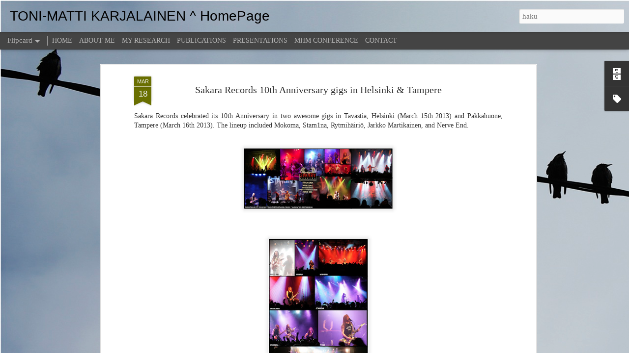

--- FILE ---
content_type: text/html; charset=UTF-8
request_url: http://www.tonimattikarjalainen.info/2013/03/sakara-records-10th-anniversary-gigs-in.html
body_size: 5530
content:
<!DOCTYPE html>
<html class='v2' dir='ltr' lang='fi'>
<head>
<link href='https://www.blogger.com/static/v1/widgets/335934321-css_bundle_v2.css' rel='stylesheet' type='text/css'/>
<meta content='text/html; charset=UTF-8' http-equiv='Content-Type'/>
<meta content='blogger' name='generator'/>
<link href='http://www.tonimattikarjalainen.info/favicon.ico' rel='icon' type='image/x-icon'/>
<link href='http://www.tonimattikarjalainen.info/2013/03/sakara-records-10th-anniversary-gigs-in.html' rel='canonical'/>
<link rel="alternate" type="application/atom+xml" title="TONI-MATTI KARJALAINEN ^ HomePage - Atom" href="http://www.tonimattikarjalainen.info/feeds/posts/default" />
<link rel="alternate" type="application/rss+xml" title="TONI-MATTI KARJALAINEN ^ HomePage - RSS" href="http://www.tonimattikarjalainen.info/feeds/posts/default?alt=rss" />
<link rel="service.post" type="application/atom+xml" title="TONI-MATTI KARJALAINEN ^ HomePage - Atom" href="https://www.blogger.com/feeds/8663933774362088542/posts/default" />

<link rel="alternate" type="application/atom+xml" title="TONI-MATTI KARJALAINEN ^ HomePage - Atom" href="http://www.tonimattikarjalainen.info/feeds/6293525731445893463/comments/default" />
<!--Can't find substitution for tag [blog.ieCssRetrofitLinks]-->
<link href='https://blogger.googleusercontent.com/img/b/R29vZ2xl/AVvXsEiyOyfFlJi9rgFPxAbyx1gvvBx0wSkh8jdqYxUQCv5i8AlrtGViyO5x_wlbJZPjNQzHwyM-2TpxKFKHt9USzslwTyVN2JgzDI-LkTEdWR3moYaODBtVIIBl-3rmcgHRp90laxx2FmXaz9n5/s320/sakara_tava.jpg' rel='image_src'/>
<meta content='http://www.tonimattikarjalainen.info/2013/03/sakara-records-10th-anniversary-gigs-in.html' property='og:url'/>
<meta content='Sakara Records 10th Anniversary gigs in Helsinki &amp; Tampere' property='og:title'/>
<meta content='Sakara Records celebrated its 10th Anniversary in two awesome gigs in Tavastia, Helsinki (March 15th 2013) and Pakkahuone, Tampere (March 16...' property='og:description'/>
<meta content='https://blogger.googleusercontent.com/img/b/R29vZ2xl/AVvXsEiyOyfFlJi9rgFPxAbyx1gvvBx0wSkh8jdqYxUQCv5i8AlrtGViyO5x_wlbJZPjNQzHwyM-2TpxKFKHt9USzslwTyVN2JgzDI-LkTEdWR3moYaODBtVIIBl-3rmcgHRp90laxx2FmXaz9n5/w1200-h630-p-k-no-nu/sakara_tava.jpg' property='og:image'/>
<title>TONI-MATTI KARJALAINEN ^ HomePage: Sakara Records 10th Anniversary gigs in Helsinki & Tampere</title>
<meta content='!' name='fragment'/>
<meta content='dynamic' name='blogger-template'/>
<meta content='IE=9,chrome=1' http-equiv='X-UA-Compatible'/>
<meta content='initial-scale=1.0, maximum-scale=1.0, user-scalable=no, width=device-width' name='viewport'/>
<style type='text/css'>@font-face{font-family:'Allerta Stencil';font-style:normal;font-weight:400;font-display:swap;src:url(//fonts.gstatic.com/s/allertastencil/v24/HTx0L209KT-LmIE9N7OR6eiycOe1_Db29XP-vA.woff2)format('woff2');unicode-range:U+0000-00FF,U+0131,U+0152-0153,U+02BB-02BC,U+02C6,U+02DA,U+02DC,U+0304,U+0308,U+0329,U+2000-206F,U+20AC,U+2122,U+2191,U+2193,U+2212,U+2215,U+FEFF,U+FFFD;}@font-face{font-family:'Cambria';font-style:normal;font-weight:400;font-display:swap;src:url(//fonts.gstatic.com/l/font?kit=GFDqWAB9jnWLT-HIK7ILrphaOAw&skey=d4699178559bc4b0&v=v18)format('woff2');unicode-range:U+0000-00FF,U+0131,U+0152-0153,U+02BB-02BC,U+02C6,U+02DA,U+02DC,U+0304,U+0308,U+0329,U+2000-206F,U+20AC,U+2122,U+2191,U+2193,U+2212,U+2215,U+FEFF,U+FFFD;}</style>
<style id='page-skin-1' type='text/css'><!--
/*-----------------------------------------------
Blogger Template Style
Name: Dynamic Views
----------------------------------------------- */
/* Variable definitions
====================
<Variable name="keycolor" description="Main Color" type="color" default="#ffffff"
variants="#2b256f,#00b2b4,#4ba976,#696f00,#b38f00,#f07300,#d0422c,#f37a86,#7b5341"/>
<Group description="Page">
<Variable name="page.text.font" description="Font" type="font"
default="'Helvetica Neue Light', HelveticaNeue-Light, 'Helvetica Neue', Helvetica, Arial, sans-serif"/>
<Variable name="page.text.color" description="Text Color" type="color"
default="#333333" variants="#333333"/>
<Variable name="body.background.color" description="Background Color" type="color"
default="#EEEEEE"
variants="#dfdfea,#d9f4f4,#e4f2eb,#e9ead9,#f4eed9,#fdead9,#f8e3e0,#fdebed,#ebe5e3"/>
</Group>
<Variable name="body.background" description="Body Background" type="background"
color="#EEEEEE" default="$(color) none repeat scroll top left"/>
<Group description="Header">
<Variable name="header.background.color" description="Background Color" type="color"
default="#F3F3F3" variants="#F3F3F3"/>
</Group>
<Group description="Header Bar">
<Variable name="primary.color" description="Background Color" type="color"
default="#333333" variants="#2b256f,#00b2b4,#4ba976,#696f00,#b38f00,#f07300,#d0422c,#f37a86,#7b5341"/>
<Variable name="menu.font" description="Font" type="font"
default="'Helvetica Neue Light', HelveticaNeue-Light, 'Helvetica Neue', Helvetica, Arial, sans-serif"/>
<Variable name="menu.text.color" description="Text Color" type="color"
default="#FFFFFF" variants="#FFFFFF"/>
</Group>
<Group description="Links">
<Variable name="link.font" description="Link Text" type="font"
default="'Helvetica Neue Light', HelveticaNeue-Light, 'Helvetica Neue', Helvetica, Arial, sans-serif"/>
<Variable name="link.color" description="Link Color" type="color"
default="#009EB8"
variants="#2b256f,#00b2b4,#4ba976,#696f00,#b38f00,#f07300,#d0422c,#f37a86,#7b5341"/>
<Variable name="link.hover.color" description="Link Hover Color" type="color"
default="#009EB8"
variants="#2b256f,#00b2b4,#4ba976,#696f00,#b38f00,#f07300,#d0422c,#f37a86,#7b5341"/>
<Variable name="link.visited.color" description="Link Visited Color" type="color"
default="#009EB8"
variants="#2b256f,#00b2b4,#4ba976,#696f00,#b38f00,#f07300,#d0422c,#f37a86,#7b5341"/>
</Group>
<Group description="Blog Title">
<Variable name="blog.title.font" description="Font" type="font"
default="'Helvetica Neue Light', HelveticaNeue-Light, 'Helvetica Neue', Helvetica, Arial, sans-serif"/>
<Variable name="blog.title.color" description="Color" type="color"
default="#555555" variants="#555555"/>
</Group>
<Group description="Blog Description">
<Variable name="blog.description.font" description="Font" type="font"
default="'Helvetica Neue Light', HelveticaNeue-Light, 'Helvetica Neue', Helvetica, Arial, sans-serif"/>
<Variable name="blog.description.color" description="Color" type="color"
default="#555555" variants="#555555"/>
</Group>
<Group description="Post Title">
<Variable name="post.title.font" description="Font" type="font"
default="'Helvetica Neue Light', HelveticaNeue-Light, 'Helvetica Neue', Helvetica, Arial, sans-serif"/>
<Variable name="post.title.color" description="Color" type="color"
default="#333333" variants="#333333"/>
</Group>
<Group description="Date Ribbon">
<Variable name="ribbon.color" description="Color" type="color"
default="#666666" variants="#2b256f,#00b2b4,#4ba976,#696f00,#b38f00,#f07300,#d0422c,#f37a86,#7b5341"/>
<Variable name="ribbon.hover.color" description="Hover Color" type="color"
default="#AD3A2B" variants="#AD3A2B"/>
</Group>
<Variable name="blitzview" description="Initial view type"
type="automatic" default="sidebar"/>
*/
/* BEGIN CUT */
{
"font:Text": "normal normal 100% Cambria",
"color:Text": "#333333",
"image:Background": "#EEEEEE url(https://blogger.googleusercontent.com/img/b/R29vZ2xl/AVvXsEhXzpnBAGH9VdDvIzGldgAvapDr13hX5TkoIaGMxfZvwslFoWQ19FcmfdXGjt3wvZigDQpraucLfLLGcrc67ET1wfcLf3lVR4-K4Kk5lQOPyFSYPf7D9yAEWkLMOYlaKaRAio-JuYR-D0T5/s0/birdsmoscow.jpg) repeat scroll top left",
"color:Background": "#e9ead9",
"color:Header Background": "#333333",
"color:Primary": "#444444",
"color:Menu Text": "#ffffff",
"font:Menu": "normal normal 100% Allerta Stencil",
"font:Link": "'Helvetica Neue Light', HelveticaNeue-Light, 'Helvetica Neue', Helvetica, Arial, sans-serif",
"color:Link": "#696f00",
"color:Link Visited": "#696f00",
"color:Link Hover": "#696f00",
"font:Blog Title": "normal bold 100% Syncopate",
"color:Blog Title": "#000000",
"font:Blog Description": "'Helvetica Neue Light', HelveticaNeue-Light, 'Helvetica Neue', Helvetica, Arial, sans-serif",
"color:Blog Description": "#555555",
"font:Post Title": "normal normal 100% Cambria",
"color:Post Title": "#333333",
"color:Ribbon": "#696f00",
"color:Ribbon Hover": "#ad3a2b",
"view": "flipcard"
}
/* END CUT */

--></style>
<style id='template-skin-1' type='text/css'><!--
body {
min-width: 960px;
}
.column-center-outer {
margin-top: 46px;
}
.content-outer, .content-fauxcolumn-outer, .region-inner {
min-width: 960px;
max-width: 960px;
_width: 960px;
}
.main-inner .columns {
padding-left: 0;
padding-right: 310px;
}
.main-inner .fauxcolumn-center-outer {
left: 0;
right: 310px;
/* IE6 does not respect left and right together */
_width: expression(this.parentNode.offsetWidth -
parseInt("0") -
parseInt("310px") + 'px');
}
.main-inner .fauxcolumn-left-outer {
width: 0;
}
.main-inner .fauxcolumn-right-outer {
width: 310px;
}
.main-inner .column-left-outer {
width: 0;
right: 100%;
margin-left: -0;
}
.main-inner .column-right-outer {
width: 310px;
margin-right: -310px;
}
#layout {
min-width: 0;
}
#layout .content-outer {
min-width: 0;
width: 800px;
}
#layout .region-inner {
min-width: 0;
width: auto;
}
--></style>
<script src='//www.blogblog.com/dynamicviews/488fc340cdb1c4a9/js/common.js' type='text/javascript'></script>
<script src='//www.blogblog.com/dynamicviews/488fc340cdb1c4a9/js/languages/lang__fi.js' type='text/javascript'></script>
<script src='//www.blogblog.com/dynamicviews/488fc340cdb1c4a9/js/flipcard.js' type='text/javascript'></script>
<script src='//www.blogblog.com/dynamicviews/4224c15c4e7c9321/js/comments.js'></script>
<link href='https://www.blogger.com/dyn-css/authorization.css?targetBlogID=8663933774362088542&amp;zx=9ee0ebbb-c2a5-4c6a-b729-b924b8c569a8' media='none' onload='if(media!=&#39;all&#39;)media=&#39;all&#39;' rel='stylesheet'/><noscript><link href='https://www.blogger.com/dyn-css/authorization.css?targetBlogID=8663933774362088542&amp;zx=9ee0ebbb-c2a5-4c6a-b729-b924b8c569a8' rel='stylesheet'/></noscript>
<meta name='google-adsense-platform-account' content='ca-host-pub-1556223355139109'/>
<meta name='google-adsense-platform-domain' content='blogspot.com'/>

</head>
<body>
<div class='content'>
<div class='content-outer'>
<div class='fauxborder-left content-fauxborder-left'>
<div class='content-inner'>
<div class='main-outer'>
<div class='fauxborder-left main-fauxborder-left'>
<div class='region-inner main-inner'>
<div class='columns fauxcolumns'>
<div class='column-center-outer'>
<div class='column-center-inner'>
<div class='main section' id='main'>
</div>
</div>
</div>
<div class='column-right-outer'>
<div class='column-right-inner'>
<aside>
<div class='sidebar section' id='sidebar-right-1'>
</div>
</aside>
</div>
</div>
<div style='clear: both'></div>
</div>
</div>
</div>
</div>
</div>
</div>
</div>
</div>
<script language='javascript' type='text/javascript'>
        window.onload = function() {
          blogger.ui().configure().view();
        };
      </script>

<script type="text/javascript" src="https://www.blogger.com/static/v1/widgets/2028843038-widgets.js"></script>
<script type='text/javascript'>
window['__wavt'] = 'AOuZoY7WsP_iSsLuNun2Lwlh2MMcrfSjcg:1769917229334';_WidgetManager._Init('//www.blogger.com/rearrange?blogID\x3d8663933774362088542','//www.tonimattikarjalainen.info/2013/03/sakara-records-10th-anniversary-gigs-in.html','8663933774362088542');
_WidgetManager._SetDataContext([{'name': 'blog', 'data': {'blogId': '8663933774362088542', 'title': 'TONI-MATTI KARJALAINEN ^ HomePage', 'url': 'http://www.tonimattikarjalainen.info/2013/03/sakara-records-10th-anniversary-gigs-in.html', 'canonicalUrl': 'http://www.tonimattikarjalainen.info/2013/03/sakara-records-10th-anniversary-gigs-in.html', 'homepageUrl': 'http://www.tonimattikarjalainen.info/', 'searchUrl': 'http://www.tonimattikarjalainen.info/search', 'canonicalHomepageUrl': 'http://www.tonimattikarjalainen.info/', 'blogspotFaviconUrl': 'http://www.tonimattikarjalainen.info/favicon.ico', 'bloggerUrl': 'https://www.blogger.com', 'hasCustomDomain': true, 'httpsEnabled': false, 'enabledCommentProfileImages': true, 'gPlusViewType': 'FILTERED_POSTMOD', 'adultContent': false, 'analyticsAccountNumber': '', 'encoding': 'UTF-8', 'locale': 'fi', 'localeUnderscoreDelimited': 'fi', 'languageDirection': 'ltr', 'isPrivate': false, 'isMobile': false, 'isMobileRequest': false, 'mobileClass': '', 'isPrivateBlog': false, 'isDynamicViewsAvailable': true, 'feedLinks': '\x3clink rel\x3d\x22alternate\x22 type\x3d\x22application/atom+xml\x22 title\x3d\x22TONI-MATTI KARJALAINEN ^ HomePage - Atom\x22 href\x3d\x22http://www.tonimattikarjalainen.info/feeds/posts/default\x22 /\x3e\n\x3clink rel\x3d\x22alternate\x22 type\x3d\x22application/rss+xml\x22 title\x3d\x22TONI-MATTI KARJALAINEN ^ HomePage - RSS\x22 href\x3d\x22http://www.tonimattikarjalainen.info/feeds/posts/default?alt\x3drss\x22 /\x3e\n\x3clink rel\x3d\x22service.post\x22 type\x3d\x22application/atom+xml\x22 title\x3d\x22TONI-MATTI KARJALAINEN ^ HomePage - Atom\x22 href\x3d\x22https://www.blogger.com/feeds/8663933774362088542/posts/default\x22 /\x3e\n\n\x3clink rel\x3d\x22alternate\x22 type\x3d\x22application/atom+xml\x22 title\x3d\x22TONI-MATTI KARJALAINEN ^ HomePage - Atom\x22 href\x3d\x22http://www.tonimattikarjalainen.info/feeds/6293525731445893463/comments/default\x22 /\x3e\n', 'meTag': '', 'adsenseHostId': 'ca-host-pub-1556223355139109', 'adsenseHasAds': false, 'adsenseAutoAds': false, 'boqCommentIframeForm': true, 'loginRedirectParam': '', 'view': '', 'dynamicViewsCommentsSrc': '//www.blogblog.com/dynamicviews/4224c15c4e7c9321/js/comments.js', 'dynamicViewsScriptSrc': '//www.blogblog.com/dynamicviews/488fc340cdb1c4a9', 'plusOneApiSrc': 'https://apis.google.com/js/platform.js', 'disableGComments': true, 'interstitialAccepted': false, 'sharing': {'platforms': [{'name': 'Hae linkki', 'key': 'link', 'shareMessage': 'Hae linkki', 'target': ''}, {'name': 'Facebook', 'key': 'facebook', 'shareMessage': 'Jaa: Facebook', 'target': 'facebook'}, {'name': 'Bloggaa t\xe4st\xe4!', 'key': 'blogThis', 'shareMessage': 'Bloggaa t\xe4st\xe4!', 'target': 'blog'}, {'name': 'X', 'key': 'twitter', 'shareMessage': 'Jaa: X', 'target': 'twitter'}, {'name': 'Pinterest', 'key': 'pinterest', 'shareMessage': 'Jaa: Pinterest', 'target': 'pinterest'}, {'name': 'S\xe4hk\xf6posti', 'key': 'email', 'shareMessage': 'S\xe4hk\xf6posti', 'target': 'email'}], 'disableGooglePlus': true, 'googlePlusShareButtonWidth': 0, 'googlePlusBootstrap': '\x3cscript type\x3d\x22text/javascript\x22\x3ewindow.___gcfg \x3d {\x27lang\x27: \x27fi\x27};\x3c/script\x3e'}, 'hasCustomJumpLinkMessage': false, 'jumpLinkMessage': 'Lue lis\xe4\xe4', 'pageType': 'item', 'postId': '6293525731445893463', 'postImageThumbnailUrl': 'https://blogger.googleusercontent.com/img/b/R29vZ2xl/AVvXsEiyOyfFlJi9rgFPxAbyx1gvvBx0wSkh8jdqYxUQCv5i8AlrtGViyO5x_wlbJZPjNQzHwyM-2TpxKFKHt9USzslwTyVN2JgzDI-LkTEdWR3moYaODBtVIIBl-3rmcgHRp90laxx2FmXaz9n5/s72-c/sakara_tava.jpg', 'postImageUrl': 'https://blogger.googleusercontent.com/img/b/R29vZ2xl/AVvXsEiyOyfFlJi9rgFPxAbyx1gvvBx0wSkh8jdqYxUQCv5i8AlrtGViyO5x_wlbJZPjNQzHwyM-2TpxKFKHt9USzslwTyVN2JgzDI-LkTEdWR3moYaODBtVIIBl-3rmcgHRp90laxx2FmXaz9n5/s320/sakara_tava.jpg', 'pageName': 'Sakara Records 10th Anniversary gigs in Helsinki \x26 Tampere', 'pageTitle': 'TONI-MATTI KARJALAINEN ^ HomePage: Sakara Records 10th Anniversary gigs in Helsinki \x26 Tampere'}}, {'name': 'features', 'data': {}}, {'name': 'messages', 'data': {'edit': 'Muokkaa', 'linkCopiedToClipboard': 'Linkki kopioitiin leikep\xf6yd\xe4lle!', 'ok': 'OK', 'postLink': 'Tekstin linkki'}}, {'name': 'skin', 'data': {'vars': {'link_color': '#696f00', 'post_title_color': '#333333', 'blog_description_font': '\x27Helvetica Neue Light\x27, HelveticaNeue-Light, \x27Helvetica Neue\x27, Helvetica, Arial, sans-serif', 'body_background_color': '#e9ead9', 'ribbon_color': '#696f00', 'body_background': '#EEEEEE url(http://4.bp.blogspot.com/-dhxjvEBRT2c/UFWbrrua4VI/AAAAAAAAAdM/AlO97nzj9nw/s0/birdsmoscow.jpg) repeat scroll top left', 'blitzview': 'flipcard', 'link_visited_color': '#696f00', 'link_hover_color': '#696f00', 'header_background_color': '#333333', 'keycolor': '#696f00', 'page_text_font': 'normal normal 100% Cambria', 'blog_title_color': '#000000', 'ribbon_hover_color': '#ad3a2b', 'blog_title_font': 'normal bold 100% Verdana, Geneva, sans-serif', 'link_font': '\x27Helvetica Neue Light\x27, HelveticaNeue-Light, \x27Helvetica Neue\x27, Helvetica, Arial, sans-serif', 'menu_font': 'normal normal 100% Allerta Stencil', 'primary_color': '#444444', 'page_text_color': '#333333', 'post_title_font': 'normal normal 100% Cambria', 'blog_description_color': '#555555', 'menu_text_color': '#ffffff'}, 'override': '', 'url': 'custom'}}, {'name': 'template', 'data': {'isResponsive': false, 'isAlternateRendering': false, 'isCustom': false}}, {'name': 'view', 'data': {'classic': {'name': 'classic', 'url': '?view\x3dclassic'}, 'flipcard': {'name': 'flipcard', 'url': '?view\x3dflipcard'}, 'magazine': {'name': 'magazine', 'url': '?view\x3dmagazine'}, 'mosaic': {'name': 'mosaic', 'url': '?view\x3dmosaic'}, 'sidebar': {'name': 'sidebar', 'url': '?view\x3dsidebar'}, 'snapshot': {'name': 'snapshot', 'url': '?view\x3dsnapshot'}, 'timeslide': {'name': 'timeslide', 'url': '?view\x3dtimeslide'}, 'isMobile': false, 'title': 'Sakara Records 10th Anniversary gigs in Helsinki \x26 Tampere', 'description': 'Sakara Records celebrated its 10th Anniversary in two awesome gigs in Tavastia, Helsinki (March 15th 2013) and Pakkahuone, Tampere (March 16...', 'featuredImage': 'https://blogger.googleusercontent.com/img/b/R29vZ2xl/AVvXsEiyOyfFlJi9rgFPxAbyx1gvvBx0wSkh8jdqYxUQCv5i8AlrtGViyO5x_wlbJZPjNQzHwyM-2TpxKFKHt9USzslwTyVN2JgzDI-LkTEdWR3moYaODBtVIIBl-3rmcgHRp90laxx2FmXaz9n5/s320/sakara_tava.jpg', 'url': 'http://www.tonimattikarjalainen.info/2013/03/sakara-records-10th-anniversary-gigs-in.html', 'type': 'item', 'isSingleItem': true, 'isMultipleItems': false, 'isError': false, 'isPage': false, 'isPost': true, 'isHomepage': false, 'isArchive': false, 'isLabelSearch': false, 'postId': 6293525731445893463}}]);
_WidgetManager._RegisterWidget('_BlogView', new _WidgetInfo('Blog1', 'main', document.getElementById('Blog1'), {'cmtInteractionsEnabled': false, 'lightboxEnabled': true, 'lightboxModuleUrl': 'https://www.blogger.com/static/v1/jsbin/2695524491-lbx__fi.js', 'lightboxCssUrl': 'https://www.blogger.com/static/v1/v-css/828616780-lightbox_bundle.css'}, 'displayModeFull'));
_WidgetManager._RegisterWidget('_HTMLView', new _WidgetInfo('HTML3', 'sidebar-right-1', document.getElementById('HTML3'), {}, 'displayModeFull'));
_WidgetManager._RegisterWidget('_HeaderView', new _WidgetInfo('Header1', 'sidebar-right-1', document.getElementById('Header1'), {}, 'displayModeFull'));
_WidgetManager._RegisterWidget('_BlogArchiveView', new _WidgetInfo('BlogArchive1', 'sidebar-right-1', document.getElementById('BlogArchive1'), {'languageDirection': 'ltr', 'loadingMessage': 'Ladataan\x26hellip;'}, 'displayModeFull'));
_WidgetManager._RegisterWidget('_LabelView', new _WidgetInfo('Label1', 'sidebar-right-1', document.getElementById('Label1'), {}, 'displayModeFull'));
_WidgetManager._RegisterWidget('_FeedView', new _WidgetInfo('Feed3', 'sidebar-right-1', document.getElementById('Feed3'), {'title': 'MFF News', 'showItemDate': false, 'showItemAuthor': false, 'feedUrl': 'http://www.metalfromfinland.com/rss/index.cfm', 'numItemsShow': 5, 'loadingMsg': 'Ladataan...', 'openLinksInNewWindow': false, 'useFeedWidgetServ': 'true'}, 'displayModeFull'));
_WidgetManager._RegisterWidget('_HTMLView', new _WidgetInfo('HTML1', 'sidebar-right-1', document.getElementById('HTML1'), {}, 'displayModeFull'));
_WidgetManager._RegisterWidget('_HTMLView', new _WidgetInfo('HTML2', 'sidebar-right-1', document.getElementById('HTML2'), {}, 'displayModeFull'));
_WidgetManager._RegisterWidget('_PageListView', new _WidgetInfo('PageList1', 'sidebar-right-1', document.getElementById('PageList1'), {'title': 'Sivut', 'links': [{'isCurrentPage': false, 'href': 'http://www.tonimattikarjalainen.info/', 'id': '0', 'title': 'HOME'}, {'isCurrentPage': false, 'href': 'http://www.tonimattikarjalainen.info/p/about-me.html', 'id': '8512412099257820829', 'title': 'ABOUT ME'}, {'isCurrentPage': false, 'href': 'http://www.tonimattikarjalainen.info/p/research.html', 'id': '102041431570558781', 'title': 'MY RESEARCH'}, {'isCurrentPage': false, 'href': 'http://www.tonimattikarjalainen.info/p/publications.html', 'id': '7466728237646079709', 'title': 'PUBLICATIONS'}, {'isCurrentPage': false, 'href': 'http://www.tonimattikarjalainen.info/p/presentations.html', 'id': '92467947396861429', 'title': 'PRESENTATIONS'}, {'isCurrentPage': false, 'href': 'http://www.modernheavymetalconference.blogspot.com', 'title': 'MHM CONFERENCE'}, {'isCurrentPage': false, 'href': 'http://www.tonimattikarjalainen.info/p/contact.html', 'id': '686677853077674315', 'title': 'CONTACT'}], 'mobile': false, 'showPlaceholder': true, 'hasCurrentPage': false}, 'displayModeFull'));
_WidgetManager._RegisterWidget('_NavbarView', new _WidgetInfo('Navbar1', 'sidebar-right-1', document.getElementById('Navbar1'), {}, 'displayModeFull'));
</script>
</body>
</html>

--- FILE ---
content_type: text/javascript; charset=UTF-8
request_url: http://www.tonimattikarjalainen.info/?v=0&action=initial&widgetId=Label1&responseType=js&xssi_token=AOuZoY7WsP_iSsLuNun2Lwlh2MMcrfSjcg%3A1769917229334
body_size: 1012
content:
try {
_WidgetManager._HandleControllerResult('Label1', 'initial',{'title': 'TMK news themes', 'display': 'list', 'showFreqNumbers': true, 'labels': [{'name': 'ABOUT ME: Articles etc.', 'count': 6, 'cssSize': 3, 'url': 'http://www.tonimattikarjalainen.info/search/label/ABOUT%20ME%3A%20Articles%20etc.'}, {'name': 'Academy Research Fellow', 'count': 43, 'cssSize': 5, 'url': 'http://www.tonimattikarjalainen.info/search/label/Academy%20Research%20Fellow'}, {'name': 'artist interviews', 'count': 11, 'cssSize': 3, 'url': 'http://www.tonimattikarjalainen.info/search/label/artist%20interviews'}, {'name': 'Conferences', 'count': 29, 'cssSize': 4, 'url': 'http://www.tonimattikarjalainen.info/search/label/Conferences'}, {'name': 'Finnish Metal', 'count': 17, 'cssSize': 4, 'url': 'http://www.tonimattikarjalainen.info/search/label/Finnish%20Metal'}, {'name': 'GIG REVIEWS', 'count': 46, 'cssSize': 5, 'url': 'http://www.tonimattikarjalainen.info/search/label/GIG%20REVIEWS'}, {'name': 'IDBM Program', 'count': 14, 'cssSize': 4, 'url': 'http://www.tonimattikarjalainen.info/search/label/IDBM%20Program'}, {'name': 'Interviews', 'count': 8, 'cssSize': 3, 'url': 'http://www.tonimattikarjalainen.info/search/label/Interviews'}, {'name': 'MADE IN FINLAND book', 'count': 1, 'cssSize': 1, 'url': 'http://www.tonimattikarjalainen.info/search/label/MADE%20IN%20FINLAND%20book'}, {'name': 'MHM Conference', 'count': 51, 'cssSize': 5, 'url': 'http://www.tonimattikarjalainen.info/search/label/MHM%20Conference'}, {'name': 'Music industry', 'count': 33, 'cssSize': 5, 'url': 'http://www.tonimattikarjalainen.info/search/label/Music%20industry'}, {'name': 'Nightwish study', 'count': 12, 'cssSize': 4, 'url': 'http://www.tonimattikarjalainen.info/search/label/Nightwish%20study'}, {'name': 'Nordcode', 'count': 5, 'cssSize': 3, 'url': 'http://www.tonimattikarjalainen.info/search/label/Nordcode'}, {'name': 'Pelisilm\xe4\xe4 s\xe4velkorvaa', 'count': 7, 'cssSize': 3, 'url': 'http://www.tonimattikarjalainen.info/search/label/Pelisilm%C3%A4%C3%A4%20s%C3%A4velkorvaa'}, {'name': 'PROJECTS: BogFires', 'count': 37, 'cssSize': 5, 'url': 'http://www.tonimattikarjalainen.info/search/label/PROJECTS%3A%20BogFires'}, {'name': 'Projects: Cults', 'count': 22, 'cssSize': 4, 'url': 'http://www.tonimattikarjalainen.info/search/label/Projects%3A%20Cults'}, {'name': 'PROJECTS: DESMA', 'count': 7, 'cssSize': 3, 'url': 'http://www.tonimattikarjalainen.info/search/label/PROJECTS%3A%20DESMA'}, {'name': 'PROJECTS: EDEST', 'count': 1, 'cssSize': 1, 'url': 'http://www.tonimattikarjalainen.info/search/label/PROJECTS%3A%20EDEST'}, {'name': 'PROJECTS: FLUID', 'count': 21, 'cssSize': 4, 'url': 'http://www.tonimattikarjalainen.info/search/label/PROJECTS%3A%20FLUID'}, {'name': 'PROJECTS: MHM', 'count': 33, 'cssSize': 5, 'url': 'http://www.tonimattikarjalainen.info/search/label/PROJECTS%3A%20MHM'}, {'name': 'PROJECTS: NIGHTWISH', 'count': 16, 'cssSize': 4, 'url': 'http://www.tonimattikarjalainen.info/search/label/PROJECTS%3A%20NIGHTWISH'}, {'name': 'PROJECTS: Sakara Records', 'count': 11, 'cssSize': 3, 'url': 'http://www.tonimattikarjalainen.info/search/label/PROJECTS%3A%20Sakara%20Records'}, {'name': 'PROJECTS: VIP Messenger Package', 'count': 2, 'cssSize': 2, 'url': 'http://www.tonimattikarjalainen.info/search/label/PROJECTS%3A%20VIP%20Messenger%20Package'}, {'name': 'Sounds of Origin book', 'count': 6, 'cssSize': 3, 'url': 'http://www.tonimattikarjalainen.info/search/label/Sounds%20of%20Origin%20book'}, {'name': 'The Playing Finn book', 'count': 7, 'cssSize': 3, 'url': 'http://www.tonimattikarjalainen.info/search/label/The%20Playing%20Finn%20book'}, {'name': 'TMK in media', 'count': 42, 'cssSize': 5, 'url': 'http://www.tonimattikarjalainen.info/search/label/TMK%20in%20media'}, {'name': 'TMK Presentations: News and updates', 'count': 39, 'cssSize': 5, 'url': 'http://www.tonimattikarjalainen.info/search/label/TMK%20Presentations%3A%20News%20and%20updates'}, {'name': 'TMK PUBLICATIONS: Forthcoming', 'count': 14, 'cssSize': 4, 'url': 'http://www.tonimattikarjalainen.info/search/label/TMK%20PUBLICATIONS%3A%20Forthcoming'}, {'name': 'TMK PUBLICATIONS: News', 'count': 40, 'cssSize': 5, 'url': 'http://www.tonimattikarjalainen.info/search/label/TMK%20PUBLICATIONS%3A%20News'}, {'name': 'Tuska Festival', 'count': 2, 'cssSize': 2, 'url': 'http://www.tonimattikarjalainen.info/search/label/Tuska%20Festival'}]});
} catch (e) {
  if (typeof log != 'undefined') {
    log('HandleControllerResult failed: ' + e);
  }
}


--- FILE ---
content_type: text/javascript; charset=UTF-8
request_url: http://www.tonimattikarjalainen.info/?v=0&action=initial&widgetId=Label1&responseType=js&xssi_token=AOuZoY7WsP_iSsLuNun2Lwlh2MMcrfSjcg%3A1769917229334
body_size: 1012
content:
try {
_WidgetManager._HandleControllerResult('Label1', 'initial',{'title': 'TMK news themes', 'display': 'list', 'showFreqNumbers': true, 'labels': [{'name': 'ABOUT ME: Articles etc.', 'count': 6, 'cssSize': 3, 'url': 'http://www.tonimattikarjalainen.info/search/label/ABOUT%20ME%3A%20Articles%20etc.'}, {'name': 'Academy Research Fellow', 'count': 43, 'cssSize': 5, 'url': 'http://www.tonimattikarjalainen.info/search/label/Academy%20Research%20Fellow'}, {'name': 'artist interviews', 'count': 11, 'cssSize': 3, 'url': 'http://www.tonimattikarjalainen.info/search/label/artist%20interviews'}, {'name': 'Conferences', 'count': 29, 'cssSize': 4, 'url': 'http://www.tonimattikarjalainen.info/search/label/Conferences'}, {'name': 'Finnish Metal', 'count': 17, 'cssSize': 4, 'url': 'http://www.tonimattikarjalainen.info/search/label/Finnish%20Metal'}, {'name': 'GIG REVIEWS', 'count': 46, 'cssSize': 5, 'url': 'http://www.tonimattikarjalainen.info/search/label/GIG%20REVIEWS'}, {'name': 'IDBM Program', 'count': 14, 'cssSize': 4, 'url': 'http://www.tonimattikarjalainen.info/search/label/IDBM%20Program'}, {'name': 'Interviews', 'count': 8, 'cssSize': 3, 'url': 'http://www.tonimattikarjalainen.info/search/label/Interviews'}, {'name': 'MADE IN FINLAND book', 'count': 1, 'cssSize': 1, 'url': 'http://www.tonimattikarjalainen.info/search/label/MADE%20IN%20FINLAND%20book'}, {'name': 'MHM Conference', 'count': 51, 'cssSize': 5, 'url': 'http://www.tonimattikarjalainen.info/search/label/MHM%20Conference'}, {'name': 'Music industry', 'count': 33, 'cssSize': 5, 'url': 'http://www.tonimattikarjalainen.info/search/label/Music%20industry'}, {'name': 'Nightwish study', 'count': 12, 'cssSize': 4, 'url': 'http://www.tonimattikarjalainen.info/search/label/Nightwish%20study'}, {'name': 'Nordcode', 'count': 5, 'cssSize': 3, 'url': 'http://www.tonimattikarjalainen.info/search/label/Nordcode'}, {'name': 'Pelisilm\xe4\xe4 s\xe4velkorvaa', 'count': 7, 'cssSize': 3, 'url': 'http://www.tonimattikarjalainen.info/search/label/Pelisilm%C3%A4%C3%A4%20s%C3%A4velkorvaa'}, {'name': 'PROJECTS: BogFires', 'count': 37, 'cssSize': 5, 'url': 'http://www.tonimattikarjalainen.info/search/label/PROJECTS%3A%20BogFires'}, {'name': 'Projects: Cults', 'count': 22, 'cssSize': 4, 'url': 'http://www.tonimattikarjalainen.info/search/label/Projects%3A%20Cults'}, {'name': 'PROJECTS: DESMA', 'count': 7, 'cssSize': 3, 'url': 'http://www.tonimattikarjalainen.info/search/label/PROJECTS%3A%20DESMA'}, {'name': 'PROJECTS: EDEST', 'count': 1, 'cssSize': 1, 'url': 'http://www.tonimattikarjalainen.info/search/label/PROJECTS%3A%20EDEST'}, {'name': 'PROJECTS: FLUID', 'count': 21, 'cssSize': 4, 'url': 'http://www.tonimattikarjalainen.info/search/label/PROJECTS%3A%20FLUID'}, {'name': 'PROJECTS: MHM', 'count': 33, 'cssSize': 5, 'url': 'http://www.tonimattikarjalainen.info/search/label/PROJECTS%3A%20MHM'}, {'name': 'PROJECTS: NIGHTWISH', 'count': 16, 'cssSize': 4, 'url': 'http://www.tonimattikarjalainen.info/search/label/PROJECTS%3A%20NIGHTWISH'}, {'name': 'PROJECTS: Sakara Records', 'count': 11, 'cssSize': 3, 'url': 'http://www.tonimattikarjalainen.info/search/label/PROJECTS%3A%20Sakara%20Records'}, {'name': 'PROJECTS: VIP Messenger Package', 'count': 2, 'cssSize': 2, 'url': 'http://www.tonimattikarjalainen.info/search/label/PROJECTS%3A%20VIP%20Messenger%20Package'}, {'name': 'Sounds of Origin book', 'count': 6, 'cssSize': 3, 'url': 'http://www.tonimattikarjalainen.info/search/label/Sounds%20of%20Origin%20book'}, {'name': 'The Playing Finn book', 'count': 7, 'cssSize': 3, 'url': 'http://www.tonimattikarjalainen.info/search/label/The%20Playing%20Finn%20book'}, {'name': 'TMK in media', 'count': 42, 'cssSize': 5, 'url': 'http://www.tonimattikarjalainen.info/search/label/TMK%20in%20media'}, {'name': 'TMK Presentations: News and updates', 'count': 39, 'cssSize': 5, 'url': 'http://www.tonimattikarjalainen.info/search/label/TMK%20Presentations%3A%20News%20and%20updates'}, {'name': 'TMK PUBLICATIONS: Forthcoming', 'count': 14, 'cssSize': 4, 'url': 'http://www.tonimattikarjalainen.info/search/label/TMK%20PUBLICATIONS%3A%20Forthcoming'}, {'name': 'TMK PUBLICATIONS: News', 'count': 40, 'cssSize': 5, 'url': 'http://www.tonimattikarjalainen.info/search/label/TMK%20PUBLICATIONS%3A%20News'}, {'name': 'Tuska Festival', 'count': 2, 'cssSize': 2, 'url': 'http://www.tonimattikarjalainen.info/search/label/Tuska%20Festival'}]});
} catch (e) {
  if (typeof log != 'undefined') {
    log('HandleControllerResult failed: ' + e);
  }
}
